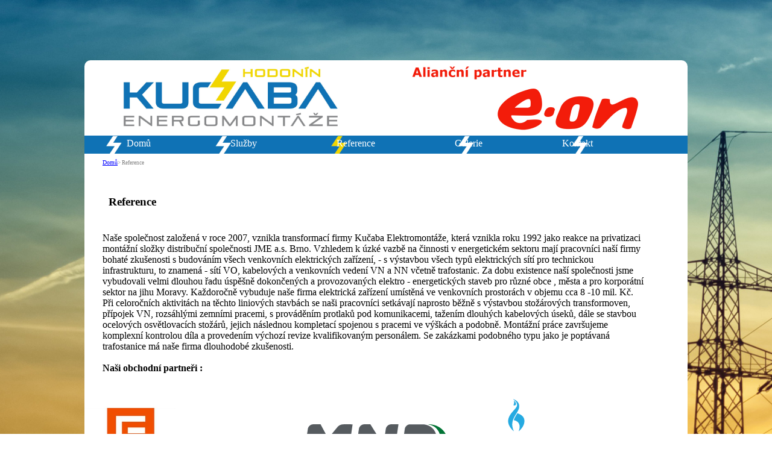

--- FILE ---
content_type: text/html
request_url: http://energomontaze.com/reference.html
body_size: 2307
content:
 <!DOCTYPE HTML PUBLIC "-//W3C//DTD HTML 4.01 Transitional//EN">
<html>           
  <head>
    <link rel="shortcut icon" href="favicon.ico"/>
    <meta name="description" content="reference">
    <meta name="keywords" content="energomontáže, elektromontáže, hodonín, veřejné osvětlení, elektroinstalace, projekce, revize, pronájem techniky, pronájem plošin, autodoprava, měření a regulace, hromosvody, práce pod napětím, montáže kabelů, fotovoltaické elektrárny, trafostanice, rozvodny, Vojtěch Kučaba, Kučaba ">                 
    <meta http-equiv="content-type" content="text/html; charset=windows-1250">                 
    <meta name="generator" content="PSPad editor, www.pspad.com">                 
    <title>Kučaba Energomontáže Hodonín s.r.o.              
    </title>                 
    <link rel="stylesheet" href="css/style.css" type="text/css">                 
    <link rel="stylesheet" href="dist/css/lightbox.min.css">           
  </head>                                                   
  <body>
  
 <script src="dist/js/lightbox-plus-jquery.min.js"></script>      
    <div class="hlavni"> 
     <img src="css/priroda3.jpg"  class="hlavniobr"width="100%">                                                                            
      <div class="obsah3">
        
        <div class="logo">                                        
          <a class="doprava" href="index.html">
          <img itemprop="image"  src="css/logo.jpg" class="logo" ></a><a href="https://www.eon.cz/domacnosti/vyhody-pro-zakazniky/dalsi-sluzby/aliancni-partneri"><img style="position:relative;left:150px;"src="img/pokrok.jpg"  height="125" width="400"></a>  </div>                
          <div class="menu">
           <img src="img/menu3.jpg" height="30" width="1000">
            <span class="menu1">                                              
            <a href="index.html" class="odkaz">Domů</a>
            <a href="sluzby.html" class="odkaz">Služby</a>                                              
            <a href="reference.html" class="odkaz">Reference</a>                                              
            <a href="galerie.html" class="odkaz">Galerie</a>                                              
            <a href="kontakt.html" class="odkaz">Kontakt</a>                                        
          </span>                                                                   
        </div>
        <div class="navigacea" ><a class="navigace" href="index.html">Domů</a>> Reference</div>
         <div class="ref">          <h3>Reference</h3>                                 
        </div> 
        
        <!--reference hlavní článek-->                             
        <div class="reference"> Naše společnost založená v roce 2007, vznikla transformací firmy Kučaba Elektromontáže, která vznikla roku 1992 jako reakce na privatizaci montážní složky distribuční společnosti JME a.s. Brno. Vzhledem k úzké vazbě na činnosti v energetickém sektoru mají pracovníci naší firmy bohaté zkušenosti s budováním všech venkovních elektrických zařízení, - s výstavbou všech typů elektrických sítí pro technickou infrastrukturu, to znamená - sítí VO, kabelových a venkovních vedení VN a NN včetně trafostanic. Za dobu existence naší společnosti jsme vybudovali velmi dlouhou řadu úspěšně dokončených a provozovaných elektro - energetických staveb pro různé obce , města a pro korporátní sektor na jihu Moravy. Každoročně vybuduje naše firma elektrická zařízení umístěná ve venkovních prostorách v objemu cca 8 -10 mil. Kč. Při celoročních aktivitách na těchto liniových stavbách se naši pracovníci setkávají naprosto běžně s výstavbou stožárových transformoven, přípojek VN, rozsáhlými zemními pracemi, s prováděním protlaků pod komunikacemi, tažením dlouhých kabelových úseků, dále se stavbou ocelových osvětlovacích stožárů, jejich následnou kompletací spojenou s pracemi ve výškách a podobně. Montážní práce završujeme komplexní kontrolou díla a provedením výchozí revize kvalifikovaným personálem. Se zakázkami podobného typu jako je poptávaná trafostanice má naše firma dlouhodobé zkušenosti. 
          <br>
          <br> <strong>Naši obchodní partneři :</strong>   
          <br>
          </div>                  
       
        
         <img src="img/loga/cez-logo.jpg" alt="cez-logo.jpg, 12kB"  border="0" height="150" >
         <img src="img/loga/e-on.jpg" alt="e-on.jpg, 6,3kB"  border="0" height="143" width="180">
          <img src="img/loga/mnd.jpg" alt="mnd.jpg, 13kB"  border="0" height="122" width="279">
           <img src="img/loga/lamagas.png" alt="lamagas.png, 3,7kB"  border="0" height="144" width="182">
           <img src="img/loga/moravia.png" alt="moravia.png, 21kB"  border="0" height="144" >
           <img src="img/loga/Hodonin.jpg" alt="Hodonin.jpg, 15kB" border="0" height="164" width="380">
           <img src="img/loga/JPplast.gif" alt="JPplast.gif, 3,0kB"  border="0"">
            <img src="img/loga/Iac.png"  border="0" height="145" width="237">
                 <img src="img/loga/jma.jpg" aheight="55" width="170">
                 <img src="img/loga/img.gif" > 
        <br><br><div class="reference"> <p>Město Kyjov, Město Vracov, Město Bzenec, Město Strážnice, Obec Lužice, Obec Čejkovice, Obec Petrov, Obec Lipov, Obec Rohatec, Obec Těmice, Obec Sobůlky, Obec Čeložnice, Obec Dambořice, Obec Uhřice, Obec Kostelec, Obec Mikulčice, Obec Ratíškovice, Obec Prušánky, Obec Pasohlávky, Obec Kurdějov, Obec Pohořelice, E.ON Servisní s.r.o, Agrolip a.s, AGROKOP a.s., ZEMAGRO a.s., a <b>řada dalších obchodních partnerů. </b></p>     
         </div>
         
         <div class="zapati"><p class="zapati2">Všechna práva vyhrazena - Copyright © 2016-2017 Michal Kučaba </p>   </div> 
      </div>
             </div> </body>
</html>     

--- FILE ---
content_type: text/css
request_url: http://energomontaze.com/css/style.css
body_size: 789
content:
html, body, div, span, object, iframe, p, a, ul, li, table, tr, td {
	margin: 0;
	padding: 0;
	border: 0;
	outline: 0;
	font-size: 100%;
}
body {
	font-family: Verdana;
}
.hlavni {
	position: relative;
	Height: 1500px;
}

div.obsah {
	background-color: white;
	position: absolute;
	border: 2px  black;
	height: 1380px;
	border-radius: 10px;
	top: 100px;
	left: 50%;
	width: 1000px;
	margin-left: -500px;
}
div.obsah3 {
	background-color: white;
	position: absolute;
	border: 2px  black;
	height: 1330px;
	border-radius: 10px;
	top: 100px;
	left: 50%;
	width: 1000px;
	margin-left: -500px;
}
div.obsah2 {
	background-color: white;
	position: absolute;
	border: 2px  black;
	height: 647px;
	border-radius: 10px;
	top: 100px;
	left: 50%;
	width: 1000px;
	margin-left: -500px;
}
.logo {
	position: relative;
	height: 125px;
	  left: px;
}
.menu1 {
	position: relative;
	left: auto;
	top: -27px;
	left: 30px;
	color: #FFCC00;
	word-spacing: 3em}
	
.odkaz {
	font-size: 16px;
	text-decoration: none;
	margin: auto 40px;
	color: white;
	vertical-align: middle;
}
.uvod {
	width: 960px;
		position: relative;
	margin: 30px;
}
.ref {
	width: 500px;
	                     
	margin: 40px;
}
.reference {
	width: 900px;
	position: relative;
	top: 00px;
	margin: 30px;
}
.dotaz {
	position: relative;
	left:30px;
	height: 300px;
	width: 300px;
}
.cislo {
	position: relative;
	top: -263px;
	left: 47px;
}
.meil {
	position: relative;
	top: -230px;
	left: -70px;
}
.nabidka {
	position: relative;
	top: 15px;
	left: 30px;
	width:600px;
	
}
}
.example-image-link: {
	transition: 1000ms;
}
.example-image-link:hover {
	opacity: 0.7;
}
.obsahmaly {
	
	                       
	margin: 40px;
}
.odkaz2 {
	font-size: 16px;
	text-decoration: none;
	margin: auto 40px;
	color: black;
	vertical-align: middle;
}
.navigace {
	font-size: 10px;
	
		color: blue;
}

.navigacea{
	font-size: 9px;
	
		color: grey;
	position:relative;
	left:30px;
	width:180px;
	height:10px;
	top:-10px;
}
.doprava{
	position:relative;
	left:50px;}
.zapati{

height:30px;
background-color:#0E72B5;
color:white;
position:relative;

bottom:-5%;
border-bottom-right-radius: 10px;
border-bottom-left-radius: 10px
}
div.kontakt {
	width: 500px;
	top: 60px;
	margin: 40px;
	font-size: 16px
}

.zapati1{
height:30px;
position:relative;
background-color:#0E72B5;
color:white;
position:relative;
top:21px;
border-bottom-right-radius: 10px;
border-bottom-left-radius: 10px

}
.kontaktni{
width:920px;
position:relative;
top:51px;

}
.zapati2{
width:550px;
position:relative;
left:45%;
top:5px;
}